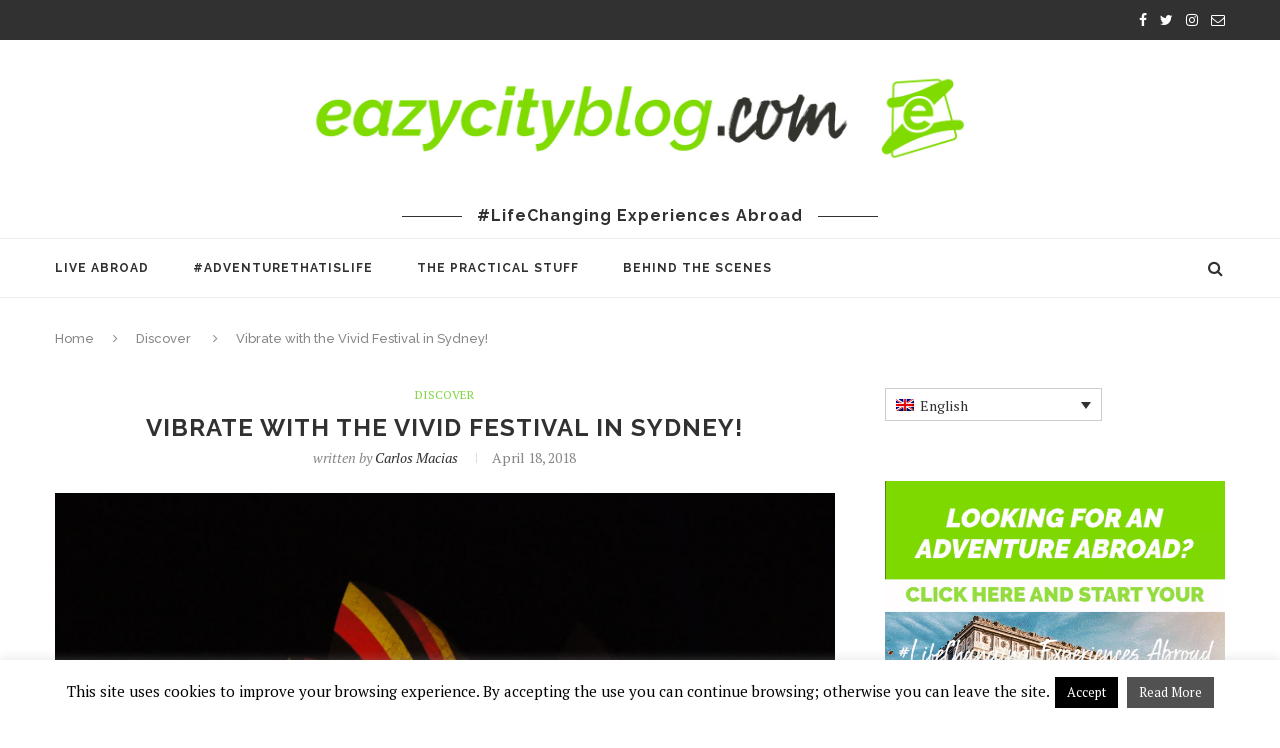

--- FILE ---
content_type: text/html; charset=UTF-8
request_url: https://www.eazycityblog.com/vibrate-vivid-festival-sydney-hold-till-may-2018/
body_size: 18892
content:
<!DOCTYPE html>
<html lang="en-US" prefix="og: http://ogp.me/ns#">
<head>
    <meta property="fb:pages" content="109898239722443" />
	<meta charset="UTF-8">
	<meta http-equiv="X-UA-Compatible" content="IE=edge">
	<meta name="viewport" content="width=device-width, initial-scale=1">
	<link rel="profile" href="https://gmpg.org/xfn/11" />
		<link rel="alternate" type="application/rss+xml" title="EazyCity Blog RSS Feed" href="https://www.eazycityblog.com/feed/" />
	<link rel="alternate" type="application/atom+xml" title="EazyCity Blog Atom Feed" href="https://www.eazycityblog.com/feed/atom/" />
	<link rel="pingback" href="https://www.eazycityblog.com/xmlrpc.php" />
	<!--[if lt IE 9]>
	<script src="https://www.eazycityblog.com/wp-content/themes/soledad/js/html5.js"></script>
	<style type="text/css">
		.featured-carousel .item { opacity: 1; }
	</style>
	<![endif]-->
	<title>Vibrate with the ights, music and culture of the Sydney Vivid Festival</title>
<meta name='robots' content='max-image-preview:large' />
	<style>img:is([sizes="auto" i], [sizes^="auto," i]) { contain-intrinsic-size: 3000px 1500px }</style>
	<link rel="alternate" hreflang="en-us" href="https://www.eazycityblog.com/vibrate-vivid-festival-sydney-hold-till-may-2018/" />

<!-- This site is optimized with the Yoast SEO Premium plugin v8.4 - https://yoast.com/wordpress/plugins/seo/ -->
<meta name="description" content="If you want to experience one of the best festivals in Australia, you should definitely be going to the Sydney Vivid Festival"/>
<link rel="canonical" href="https://www.eazycityblog.com/vibrate-vivid-festival-sydney-hold-till-may-2018/" />
<meta property="og:locale" content="en_US" />
<meta property="og:type" content="article" />
<meta property="og:title" content="Vibrate with the ights, music and culture of the Sydney Vivid Festival" />
<meta property="og:description" content="If you want to experience one of the best festivals in Australia, you should definitely be going to the Sydney Vivid Festival" />
<meta property="og:url" content="https://www.eazycityblog.com/vibrate-vivid-festival-sydney-hold-till-may-2018/" />
<meta property="og:site_name" content="EazyCity Blog" />
<meta property="article:tag" content="aboriginal" />
<meta property="article:tag" content="Australia" />
<meta property="article:tag" content="English" />
<meta property="article:tag" content="study australia" />
<meta property="article:tag" content="Sydney" />
<meta property="article:tag" content="travel australia" />
<meta property="article:tag" content="visit Sydney" />
<meta property="article:tag" content="vivid festival" />
<meta property="article:tag" content="vivid festival Sydney" />
<meta property="article:tag" content="work abroad" />
<meta property="article:section" content="Discover" />
<meta property="article:published_time" content="2018-04-18T13:18:51+02:00" />
<meta property="article:modified_time" content="2018-04-18T13:57:01+02:00" />
<meta property="og:updated_time" content="2018-04-18T13:57:01+02:00" />
<meta property="og:image" content="https://www.eazycityblog.com/wp-content/uploads/2017/08/DSC7292-1024x680.jpg" />
<meta property="og:image:secure_url" content="https://www.eazycityblog.com/wp-content/uploads/2017/08/DSC7292-1024x680.jpg" />
<meta property="og:image:width" content="1024" />
<meta property="og:image:height" content="680" />
<meta name="twitter:card" content="summary" />
<meta name="twitter:description" content="If you want to experience one of the best festivals in Australia, you should definitely be going to the Sydney Vivid Festival" />
<meta name="twitter:title" content="Vibrate with the ights, music and culture of the Sydney Vivid Festival" />
<meta name="twitter:image" content="https://www.eazycityblog.com/wp-content/uploads/2017/08/DSC7292.jpg" />
<!-- / Yoast SEO Premium plugin. -->

<link rel='dns-prefetch' href='//fonts.googleapis.com' />
<link rel="alternate" type="application/rss+xml" title="EazyCity Blog &raquo; Feed" href="https://www.eazycityblog.com/feed/" />
<link rel="alternate" type="application/rss+xml" title="EazyCity Blog &raquo; Comments Feed" href="https://www.eazycityblog.com/comments/feed/" />
<link rel="alternate" type="application/rss+xml" title="EazyCity Blog &raquo; Vibrate with the Vivid Festival in Sydney! Comments Feed" href="https://www.eazycityblog.com/vibrate-vivid-festival-sydney-hold-till-may-2018/feed/" />
<script type="text/javascript">
/* <![CDATA[ */
window._wpemojiSettings = {"baseUrl":"https:\/\/s.w.org\/images\/core\/emoji\/15.0.3\/72x72\/","ext":".png","svgUrl":"https:\/\/s.w.org\/images\/core\/emoji\/15.0.3\/svg\/","svgExt":".svg","source":{"concatemoji":"https:\/\/www.eazycityblog.com\/wp-includes\/js\/wp-emoji-release.min.js?ver=6.7.2"}};
/*! This file is auto-generated */
!function(i,n){var o,s,e;function c(e){try{var t={supportTests:e,timestamp:(new Date).valueOf()};sessionStorage.setItem(o,JSON.stringify(t))}catch(e){}}function p(e,t,n){e.clearRect(0,0,e.canvas.width,e.canvas.height),e.fillText(t,0,0);var t=new Uint32Array(e.getImageData(0,0,e.canvas.width,e.canvas.height).data),r=(e.clearRect(0,0,e.canvas.width,e.canvas.height),e.fillText(n,0,0),new Uint32Array(e.getImageData(0,0,e.canvas.width,e.canvas.height).data));return t.every(function(e,t){return e===r[t]})}function u(e,t,n){switch(t){case"flag":return n(e,"\ud83c\udff3\ufe0f\u200d\u26a7\ufe0f","\ud83c\udff3\ufe0f\u200b\u26a7\ufe0f")?!1:!n(e,"\ud83c\uddfa\ud83c\uddf3","\ud83c\uddfa\u200b\ud83c\uddf3")&&!n(e,"\ud83c\udff4\udb40\udc67\udb40\udc62\udb40\udc65\udb40\udc6e\udb40\udc67\udb40\udc7f","\ud83c\udff4\u200b\udb40\udc67\u200b\udb40\udc62\u200b\udb40\udc65\u200b\udb40\udc6e\u200b\udb40\udc67\u200b\udb40\udc7f");case"emoji":return!n(e,"\ud83d\udc26\u200d\u2b1b","\ud83d\udc26\u200b\u2b1b")}return!1}function f(e,t,n){var r="undefined"!=typeof WorkerGlobalScope&&self instanceof WorkerGlobalScope?new OffscreenCanvas(300,150):i.createElement("canvas"),a=r.getContext("2d",{willReadFrequently:!0}),o=(a.textBaseline="top",a.font="600 32px Arial",{});return e.forEach(function(e){o[e]=t(a,e,n)}),o}function t(e){var t=i.createElement("script");t.src=e,t.defer=!0,i.head.appendChild(t)}"undefined"!=typeof Promise&&(o="wpEmojiSettingsSupports",s=["flag","emoji"],n.supports={everything:!0,everythingExceptFlag:!0},e=new Promise(function(e){i.addEventListener("DOMContentLoaded",e,{once:!0})}),new Promise(function(t){var n=function(){try{var e=JSON.parse(sessionStorage.getItem(o));if("object"==typeof e&&"number"==typeof e.timestamp&&(new Date).valueOf()<e.timestamp+604800&&"object"==typeof e.supportTests)return e.supportTests}catch(e){}return null}();if(!n){if("undefined"!=typeof Worker&&"undefined"!=typeof OffscreenCanvas&&"undefined"!=typeof URL&&URL.createObjectURL&&"undefined"!=typeof Blob)try{var e="postMessage("+f.toString()+"("+[JSON.stringify(s),u.toString(),p.toString()].join(",")+"));",r=new Blob([e],{type:"text/javascript"}),a=new Worker(URL.createObjectURL(r),{name:"wpTestEmojiSupports"});return void(a.onmessage=function(e){c(n=e.data),a.terminate(),t(n)})}catch(e){}c(n=f(s,u,p))}t(n)}).then(function(e){for(var t in e)n.supports[t]=e[t],n.supports.everything=n.supports.everything&&n.supports[t],"flag"!==t&&(n.supports.everythingExceptFlag=n.supports.everythingExceptFlag&&n.supports[t]);n.supports.everythingExceptFlag=n.supports.everythingExceptFlag&&!n.supports.flag,n.DOMReady=!1,n.readyCallback=function(){n.DOMReady=!0}}).then(function(){return e}).then(function(){var e;n.supports.everything||(n.readyCallback(),(e=n.source||{}).concatemoji?t(e.concatemoji):e.wpemoji&&e.twemoji&&(t(e.twemoji),t(e.wpemoji)))}))}((window,document),window._wpemojiSettings);
/* ]]> */
</script>
<style id='wp-emoji-styles-inline-css' type='text/css'>

	img.wp-smiley, img.emoji {
		display: inline !important;
		border: none !important;
		box-shadow: none !important;
		height: 1em !important;
		width: 1em !important;
		margin: 0 0.07em !important;
		vertical-align: -0.1em !important;
		background: none !important;
		padding: 0 !important;
	}
</style>
<link rel='stylesheet' id='wp-block-library-css' href='https://www.eazycityblog.com/wp-includes/css/dist/block-library/style.min.css?ver=6.7.2' type='text/css' media='all' />
<style id='classic-theme-styles-inline-css' type='text/css'>
/*! This file is auto-generated */
.wp-block-button__link{color:#fff;background-color:#32373c;border-radius:9999px;box-shadow:none;text-decoration:none;padding:calc(.667em + 2px) calc(1.333em + 2px);font-size:1.125em}.wp-block-file__button{background:#32373c;color:#fff;text-decoration:none}
</style>
<style id='global-styles-inline-css' type='text/css'>
:root{--wp--preset--aspect-ratio--square: 1;--wp--preset--aspect-ratio--4-3: 4/3;--wp--preset--aspect-ratio--3-4: 3/4;--wp--preset--aspect-ratio--3-2: 3/2;--wp--preset--aspect-ratio--2-3: 2/3;--wp--preset--aspect-ratio--16-9: 16/9;--wp--preset--aspect-ratio--9-16: 9/16;--wp--preset--color--black: #000000;--wp--preset--color--cyan-bluish-gray: #abb8c3;--wp--preset--color--white: #ffffff;--wp--preset--color--pale-pink: #f78da7;--wp--preset--color--vivid-red: #cf2e2e;--wp--preset--color--luminous-vivid-orange: #ff6900;--wp--preset--color--luminous-vivid-amber: #fcb900;--wp--preset--color--light-green-cyan: #7bdcb5;--wp--preset--color--vivid-green-cyan: #00d084;--wp--preset--color--pale-cyan-blue: #8ed1fc;--wp--preset--color--vivid-cyan-blue: #0693e3;--wp--preset--color--vivid-purple: #9b51e0;--wp--preset--gradient--vivid-cyan-blue-to-vivid-purple: linear-gradient(135deg,rgba(6,147,227,1) 0%,rgb(155,81,224) 100%);--wp--preset--gradient--light-green-cyan-to-vivid-green-cyan: linear-gradient(135deg,rgb(122,220,180) 0%,rgb(0,208,130) 100%);--wp--preset--gradient--luminous-vivid-amber-to-luminous-vivid-orange: linear-gradient(135deg,rgba(252,185,0,1) 0%,rgba(255,105,0,1) 100%);--wp--preset--gradient--luminous-vivid-orange-to-vivid-red: linear-gradient(135deg,rgba(255,105,0,1) 0%,rgb(207,46,46) 100%);--wp--preset--gradient--very-light-gray-to-cyan-bluish-gray: linear-gradient(135deg,rgb(238,238,238) 0%,rgb(169,184,195) 100%);--wp--preset--gradient--cool-to-warm-spectrum: linear-gradient(135deg,rgb(74,234,220) 0%,rgb(151,120,209) 20%,rgb(207,42,186) 40%,rgb(238,44,130) 60%,rgb(251,105,98) 80%,rgb(254,248,76) 100%);--wp--preset--gradient--blush-light-purple: linear-gradient(135deg,rgb(255,206,236) 0%,rgb(152,150,240) 100%);--wp--preset--gradient--blush-bordeaux: linear-gradient(135deg,rgb(254,205,165) 0%,rgb(254,45,45) 50%,rgb(107,0,62) 100%);--wp--preset--gradient--luminous-dusk: linear-gradient(135deg,rgb(255,203,112) 0%,rgb(199,81,192) 50%,rgb(65,88,208) 100%);--wp--preset--gradient--pale-ocean: linear-gradient(135deg,rgb(255,245,203) 0%,rgb(182,227,212) 50%,rgb(51,167,181) 100%);--wp--preset--gradient--electric-grass: linear-gradient(135deg,rgb(202,248,128) 0%,rgb(113,206,126) 100%);--wp--preset--gradient--midnight: linear-gradient(135deg,rgb(2,3,129) 0%,rgb(40,116,252) 100%);--wp--preset--font-size--small: 13px;--wp--preset--font-size--medium: 20px;--wp--preset--font-size--large: 36px;--wp--preset--font-size--x-large: 42px;--wp--preset--spacing--20: 0.44rem;--wp--preset--spacing--30: 0.67rem;--wp--preset--spacing--40: 1rem;--wp--preset--spacing--50: 1.5rem;--wp--preset--spacing--60: 2.25rem;--wp--preset--spacing--70: 3.38rem;--wp--preset--spacing--80: 5.06rem;--wp--preset--shadow--natural: 6px 6px 9px rgba(0, 0, 0, 0.2);--wp--preset--shadow--deep: 12px 12px 50px rgba(0, 0, 0, 0.4);--wp--preset--shadow--sharp: 6px 6px 0px rgba(0, 0, 0, 0.2);--wp--preset--shadow--outlined: 6px 6px 0px -3px rgba(255, 255, 255, 1), 6px 6px rgba(0, 0, 0, 1);--wp--preset--shadow--crisp: 6px 6px 0px rgba(0, 0, 0, 1);}:where(.is-layout-flex){gap: 0.5em;}:where(.is-layout-grid){gap: 0.5em;}body .is-layout-flex{display: flex;}.is-layout-flex{flex-wrap: wrap;align-items: center;}.is-layout-flex > :is(*, div){margin: 0;}body .is-layout-grid{display: grid;}.is-layout-grid > :is(*, div){margin: 0;}:where(.wp-block-columns.is-layout-flex){gap: 2em;}:where(.wp-block-columns.is-layout-grid){gap: 2em;}:where(.wp-block-post-template.is-layout-flex){gap: 1.25em;}:where(.wp-block-post-template.is-layout-grid){gap: 1.25em;}.has-black-color{color: var(--wp--preset--color--black) !important;}.has-cyan-bluish-gray-color{color: var(--wp--preset--color--cyan-bluish-gray) !important;}.has-white-color{color: var(--wp--preset--color--white) !important;}.has-pale-pink-color{color: var(--wp--preset--color--pale-pink) !important;}.has-vivid-red-color{color: var(--wp--preset--color--vivid-red) !important;}.has-luminous-vivid-orange-color{color: var(--wp--preset--color--luminous-vivid-orange) !important;}.has-luminous-vivid-amber-color{color: var(--wp--preset--color--luminous-vivid-amber) !important;}.has-light-green-cyan-color{color: var(--wp--preset--color--light-green-cyan) !important;}.has-vivid-green-cyan-color{color: var(--wp--preset--color--vivid-green-cyan) !important;}.has-pale-cyan-blue-color{color: var(--wp--preset--color--pale-cyan-blue) !important;}.has-vivid-cyan-blue-color{color: var(--wp--preset--color--vivid-cyan-blue) !important;}.has-vivid-purple-color{color: var(--wp--preset--color--vivid-purple) !important;}.has-black-background-color{background-color: var(--wp--preset--color--black) !important;}.has-cyan-bluish-gray-background-color{background-color: var(--wp--preset--color--cyan-bluish-gray) !important;}.has-white-background-color{background-color: var(--wp--preset--color--white) !important;}.has-pale-pink-background-color{background-color: var(--wp--preset--color--pale-pink) !important;}.has-vivid-red-background-color{background-color: var(--wp--preset--color--vivid-red) !important;}.has-luminous-vivid-orange-background-color{background-color: var(--wp--preset--color--luminous-vivid-orange) !important;}.has-luminous-vivid-amber-background-color{background-color: var(--wp--preset--color--luminous-vivid-amber) !important;}.has-light-green-cyan-background-color{background-color: var(--wp--preset--color--light-green-cyan) !important;}.has-vivid-green-cyan-background-color{background-color: var(--wp--preset--color--vivid-green-cyan) !important;}.has-pale-cyan-blue-background-color{background-color: var(--wp--preset--color--pale-cyan-blue) !important;}.has-vivid-cyan-blue-background-color{background-color: var(--wp--preset--color--vivid-cyan-blue) !important;}.has-vivid-purple-background-color{background-color: var(--wp--preset--color--vivid-purple) !important;}.has-black-border-color{border-color: var(--wp--preset--color--black) !important;}.has-cyan-bluish-gray-border-color{border-color: var(--wp--preset--color--cyan-bluish-gray) !important;}.has-white-border-color{border-color: var(--wp--preset--color--white) !important;}.has-pale-pink-border-color{border-color: var(--wp--preset--color--pale-pink) !important;}.has-vivid-red-border-color{border-color: var(--wp--preset--color--vivid-red) !important;}.has-luminous-vivid-orange-border-color{border-color: var(--wp--preset--color--luminous-vivid-orange) !important;}.has-luminous-vivid-amber-border-color{border-color: var(--wp--preset--color--luminous-vivid-amber) !important;}.has-light-green-cyan-border-color{border-color: var(--wp--preset--color--light-green-cyan) !important;}.has-vivid-green-cyan-border-color{border-color: var(--wp--preset--color--vivid-green-cyan) !important;}.has-pale-cyan-blue-border-color{border-color: var(--wp--preset--color--pale-cyan-blue) !important;}.has-vivid-cyan-blue-border-color{border-color: var(--wp--preset--color--vivid-cyan-blue) !important;}.has-vivid-purple-border-color{border-color: var(--wp--preset--color--vivid-purple) !important;}.has-vivid-cyan-blue-to-vivid-purple-gradient-background{background: var(--wp--preset--gradient--vivid-cyan-blue-to-vivid-purple) !important;}.has-light-green-cyan-to-vivid-green-cyan-gradient-background{background: var(--wp--preset--gradient--light-green-cyan-to-vivid-green-cyan) !important;}.has-luminous-vivid-amber-to-luminous-vivid-orange-gradient-background{background: var(--wp--preset--gradient--luminous-vivid-amber-to-luminous-vivid-orange) !important;}.has-luminous-vivid-orange-to-vivid-red-gradient-background{background: var(--wp--preset--gradient--luminous-vivid-orange-to-vivid-red) !important;}.has-very-light-gray-to-cyan-bluish-gray-gradient-background{background: var(--wp--preset--gradient--very-light-gray-to-cyan-bluish-gray) !important;}.has-cool-to-warm-spectrum-gradient-background{background: var(--wp--preset--gradient--cool-to-warm-spectrum) !important;}.has-blush-light-purple-gradient-background{background: var(--wp--preset--gradient--blush-light-purple) !important;}.has-blush-bordeaux-gradient-background{background: var(--wp--preset--gradient--blush-bordeaux) !important;}.has-luminous-dusk-gradient-background{background: var(--wp--preset--gradient--luminous-dusk) !important;}.has-pale-ocean-gradient-background{background: var(--wp--preset--gradient--pale-ocean) !important;}.has-electric-grass-gradient-background{background: var(--wp--preset--gradient--electric-grass) !important;}.has-midnight-gradient-background{background: var(--wp--preset--gradient--midnight) !important;}.has-small-font-size{font-size: var(--wp--preset--font-size--small) !important;}.has-medium-font-size{font-size: var(--wp--preset--font-size--medium) !important;}.has-large-font-size{font-size: var(--wp--preset--font-size--large) !important;}.has-x-large-font-size{font-size: var(--wp--preset--font-size--x-large) !important;}
:where(.wp-block-post-template.is-layout-flex){gap: 1.25em;}:where(.wp-block-post-template.is-layout-grid){gap: 1.25em;}
:where(.wp-block-columns.is-layout-flex){gap: 2em;}:where(.wp-block-columns.is-layout-grid){gap: 2em;}
:root :where(.wp-block-pullquote){font-size: 1.5em;line-height: 1.6;}
</style>
<link rel='stylesheet' id='contact-form-7-css' href='https://www.eazycityblog.com/wp-content/plugins/contact-form-7/includes/css/styles.css?ver=6.0.5' type='text/css' media='all' />
<link rel='stylesheet' id='cookie-law-info-css' href='https://www.eazycityblog.com/wp-content/plugins/cookie-law-info/legacy/public/css/cookie-law-info-public.css?ver=3.2.9' type='text/css' media='all' />
<link rel='stylesheet' id='cookie-law-info-gdpr-css' href='https://www.eazycityblog.com/wp-content/plugins/cookie-law-info/legacy/public/css/cookie-law-info-gdpr.css?ver=3.2.9' type='text/css' media='all' />
<link rel='stylesheet' id='penci-oswald-css' href='//fonts.googleapis.com/css?family=Oswald%3A400&#038;ver=6.7.2' type='text/css' media='all' />
<link rel='stylesheet' id='wabtn-style-css' href='https://www.eazycityblog.com/wp-content/plugins/whatsapp/style.css?ver=6.7.2' type='text/css' media='all' />
<link rel='stylesheet' id='wpml-legacy-dropdown-0-css' href='//www.eazycityblog.com/wp-content/plugins/sitepress-multilingual-cms/templates/language-switchers/legacy-dropdown/style.css?ver=1' type='text/css' media='all' />
<link rel='stylesheet' id='wpml-legacy-dropdown-click-0-css' href='//www.eazycityblog.com/wp-content/plugins/sitepress-multilingual-cms/templates/language-switchers/legacy-dropdown-click/style.css?ver=1' type='text/css' media='all' />
<style id='wpml-legacy-dropdown-click-0-inline-css' type='text/css'>
.wpml-ls-statics-shortcode_actions{background-color:#eeeeee;}.wpml-ls-statics-shortcode_actions, .wpml-ls-statics-shortcode_actions .wpml-ls-sub-menu, .wpml-ls-statics-shortcode_actions a {border-color:#cdcdcd;}.wpml-ls-statics-shortcode_actions a {color:#444444;background-color:#ffffff;}.wpml-ls-statics-shortcode_actions a:hover,.wpml-ls-statics-shortcode_actions a:focus {color:#000000;background-color:#eeeeee;}.wpml-ls-statics-shortcode_actions .wpml-ls-current-language>a {color:#444444;background-color:#ffffff;}.wpml-ls-statics-shortcode_actions .wpml-ls-current-language:hover>a, .wpml-ls-statics-shortcode_actions .wpml-ls-current-language>a:focus {color:#000000;background-color:#eeeeee;}
</style>
<link rel='stylesheet' id='wpml-legacy-horizontal-list-0-css' href='//www.eazycityblog.com/wp-content/plugins/sitepress-multilingual-cms/templates/language-switchers/legacy-list-horizontal/style.css?ver=1' type='text/css' media='all' />
<style id='wpml-legacy-horizontal-list-0-inline-css' type='text/css'>
.wpml-ls-statics-footer{background-color:#ffffff;}.wpml-ls-statics-footer, .wpml-ls-statics-footer .wpml-ls-sub-menu, .wpml-ls-statics-footer a {border-color:#cdcdcd;}.wpml-ls-statics-footer a {color:#444444;background-color:#ffffff;}.wpml-ls-statics-footer a:hover,.wpml-ls-statics-footer a:focus {color:#000000;background-color:#eeeeee;}.wpml-ls-statics-footer .wpml-ls-current-language>a {color:#444444;background-color:#ffffff;}.wpml-ls-statics-footer .wpml-ls-current-language:hover>a, .wpml-ls-statics-footer .wpml-ls-current-language>a:focus {color:#000000;background-color:#eeeeee;}
</style>
<link rel='stylesheet' id='wpml-legacy-post-translations-0-css' href='//www.eazycityblog.com/wp-content/plugins/sitepress-multilingual-cms/templates/language-switchers/legacy-post-translations/style.css?ver=1' type='text/css' media='all' />
<link rel='stylesheet' id='wpml-cms-nav-css-css' href='https://www.eazycityblog.com/wp-content/plugins/wpml-cms-nav/res/css/navigation.css?ver=1.4.22' type='text/css' media='all' />
<link rel='stylesheet' id='cms-navigation-style-base-css' href='https://www.eazycityblog.com/wp-content/plugins/wpml-cms-nav/res/css/cms-navigation-base.css?ver=1.4.22' type='text/css' media='screen' />
<link rel='stylesheet' id='cms-navigation-style-css' href='https://www.eazycityblog.com/wp-content/plugins/wpml-cms-nav/res/css/cms-navigation.css?ver=1.4.22' type='text/css' media='screen' />
<link rel='stylesheet' id='penci_style-css' href='https://www.eazycityblog.com/wp-content/themes/soledad/style.css?ver=3.1' type='text/css' media='all' />
<link rel='stylesheet' id='penci_font_slogan-css' href='https://fonts.googleapis.com/css?family=Raleway%3A100%2C200%2C300%2Cregular%2C500%2C600%2C700%2C800%2C900&#038;ver=1.0' type='text/css' media='all' />
<script type="text/javascript" src="https://www.eazycityblog.com/wp-includes/js/jquery/jquery.min.js?ver=3.7.1" id="jquery-core-js"></script>
<script type="text/javascript" src="https://www.eazycityblog.com/wp-includes/js/jquery/jquery-migrate.min.js?ver=3.4.1" id="jquery-migrate-js"></script>
<script type="text/javascript" id="cookie-law-info-js-extra">
/* <![CDATA[ */
var Cli_Data = {"nn_cookie_ids":[],"cookielist":[],"non_necessary_cookies":[],"ccpaEnabled":"","ccpaRegionBased":"","ccpaBarEnabled":"","strictlyEnabled":["necessary","obligatoire"],"ccpaType":"gdpr","js_blocking":"","custom_integration":"","triggerDomRefresh":"","secure_cookies":""};
var cli_cookiebar_settings = {"animate_speed_hide":"500","animate_speed_show":"500","background":"#fff","border":"#444","border_on":"","button_1_button_colour":"#000","button_1_button_hover":"#000000","button_1_link_colour":"#fff","button_1_as_button":"1","button_1_new_win":"","button_2_button_colour":"#515151","button_2_button_hover":"#414141","button_2_link_colour":"#ffffff","button_2_as_button":"1","button_2_hidebar":"","button_3_button_colour":"#000","button_3_button_hover":"#000000","button_3_link_colour":"#fff","button_3_as_button":"1","button_3_new_win":"","button_4_button_colour":"#000","button_4_button_hover":"#000000","button_4_link_colour":"#fff","button_4_as_button":"1","button_7_button_colour":"#61a229","button_7_button_hover":"#4e8221","button_7_link_colour":"#fff","button_7_as_button":"1","button_7_new_win":"","font_family":"inherit","header_fix":"","notify_animate_hide":"1","notify_animate_show":"","notify_div_id":"#cookie-law-info-bar","notify_position_horizontal":"right","notify_position_vertical":"bottom","scroll_close":"","scroll_close_reload":"","accept_close_reload":"","reject_close_reload":"","showagain_tab":"1","showagain_background":"#fff","showagain_border":"#000","showagain_div_id":"#cookie-law-info-again","showagain_x_position":"100px","text":"#000","show_once_yn":"","show_once":"10000","logging_on":"","as_popup":"","popup_overlay":"1","bar_heading_text":"","cookie_bar_as":"banner","popup_showagain_position":"bottom-right","widget_position":"left"};
var log_object = {"ajax_url":"https:\/\/www.eazycityblog.com\/wp-admin\/admin-ajax.php"};
/* ]]> */
</script>
<script type="text/javascript" src="https://www.eazycityblog.com/wp-content/plugins/cookie-law-info/legacy/public/js/cookie-law-info-public.js?ver=3.2.9" id="cookie-law-info-js"></script>
<script type="text/javascript" src="https://www.eazycityblog.com/wp-content/plugins/wp-hide-post/public/js/wp-hide-post-public.js?ver=2.0.10" id="wp-hide-post-js"></script>
<script type="text/javascript" src="//www.eazycityblog.com/wp-content/plugins/sitepress-multilingual-cms/templates/language-switchers/legacy-dropdown/script.js?ver=1" id="wpml-legacy-dropdown-0-js"></script>
<script type="text/javascript" src="//www.eazycityblog.com/wp-content/plugins/sitepress-multilingual-cms/templates/language-switchers/legacy-dropdown-click/script.js?ver=1" id="wpml-legacy-dropdown-click-0-js"></script>
<link rel="https://api.w.org/" href="https://www.eazycityblog.com/wp-json/" /><link rel="alternate" title="JSON" type="application/json" href="https://www.eazycityblog.com/wp-json/wp/v2/posts/21841" /><link rel="EditURI" type="application/rsd+xml" title="RSD" href="https://www.eazycityblog.com/xmlrpc.php?rsd" />
<meta name="generator" content="WordPress 6.7.2" />
<link rel='shortlink' href='https://www.eazycityblog.com/?p=21841' />
<link rel="alternate" title="oEmbed (JSON)" type="application/json+oembed" href="https://www.eazycityblog.com/wp-json/oembed/1.0/embed?url=https%3A%2F%2Fwww.eazycityblog.com%2Fvibrate-vivid-festival-sydney-hold-till-may-2018%2F" />
<link rel="alternate" title="oEmbed (XML)" type="text/xml+oembed" href="https://www.eazycityblog.com/wp-json/oembed/1.0/embed?url=https%3A%2F%2Fwww.eazycityblog.com%2Fvibrate-vivid-festival-sydney-hold-till-may-2018%2F&#038;format=xml" />
<meta name="generator" content="WPML ver:3.9.4 stt:1,4,27,2;" />
	<style type="text/css">
																											</style>
    <style type="text/css">
								.header-slogan .header-slogan-text{ font-family: 'Raleway', sans-serif;  }
						.header-slogan .header-slogan-text { font-style:normal; }
								.header-slogan .header-slogan-text { font-size:16px; }
																				#header .inner-header .container { padding:10px 0; }
						a, .post-entry .penci-portfolio-filter ul li a:hover, .penci-portfolio-filter ul li a:hover, .penci-portfolio-filter ul li.active a, .post-entry .penci-portfolio-filter ul li.active a, .penci-countdown .countdown-amount, .archive-box h1, .post-entry a, .container.penci-breadcrumb span a:hover, .post-entry blockquote:before, .post-entry blockquote cite, .post-entry blockquote .author, .penci-pagination a:hover, ul.penci-topbar-menu > li a:hover, div.penci-topbar-menu > ul > li a:hover, .penci-recipe-heading a.penci-recipe-print { color: #81d742; }
		.penci-home-popular-post ul.slick-dots li button:hover, .penci-home-popular-post ul.slick-dots li.slick-active button, .archive-box:after, .archive-box:before, .penci-page-header:after, .penci-page-header:before, .post-entry blockquote .author span:after, .error-image:after, .error-404 .go-back-home a:after, .penci-header-signup-form, .woocommerce .page-title:before, .woocommerce .page-title:after, .woocommerce span.onsale, .woocommerce #respond input#submit:hover, .woocommerce a.button:hover, .woocommerce button.button:hover, .woocommerce input.button:hover, .woocommerce nav.woocommerce-pagination ul li span.current, .woocommerce div.product .entry-summary div[itemprop="description"]:before, .woocommerce div.product .entry-summary div[itemprop="description"] blockquote .author span:after, .woocommerce div.product .woocommerce-tabs #tab-description blockquote .author span:after, .woocommerce #respond input#submit.alt:hover, .woocommerce a.button.alt:hover, .woocommerce button.button.alt:hover, .woocommerce input.button.alt:hover, #top-search.shoping-cart-icon > a > span, #penci-demobar .buy-button, #penci-demobar .buy-button:hover, .penci-recipe-heading a.penci-recipe-print:hover, .penci-review-process span, .penci-review-score-total { background-color: #81d742; }
		.penci-pagination ul.page-numbers li span.current { color: #fff; background: #81d742; border-color: #81d742; }
		.footer-instagram h4.footer-instagram-title > span:before, .woocommerce nav.woocommerce-pagination ul li span.current, .penci-pagination.penci-ajax-more a.penci-ajax-more-button:hover, .penci-recipe-heading a.penci-recipe-print:hover { border-color: #81d742; }
		.woocommerce .woocommerce-error, .woocommerce .woocommerce-info, .woocommerce .woocommerce-message { border-top-color: #81d742; }
		.penci-slider ol.penci-control-nav li a.penci-active, .penci-slider ol.penci-control-nav li a:hover{ border-color: #81d742; background-color: #81d742; }
		.woocommerce .woocommerce-message:before, .woocommerce form.checkout table.shop_table .order-total .amount, .woocommerce ul.products li.product .price ins, .woocommerce ul.products li.product .price, .woocommerce div.product p.price ins, .woocommerce div.product span.price ins, .woocommerce div.product p.price, .woocommerce div.product .entry-summary div[itemprop="description"] blockquote:before, .woocommerce div.product .woocommerce-tabs #tab-description blockquote:before, .woocommerce div.product .entry-summary div[itemprop="description"] blockquote cite, .woocommerce div.product .entry-summary div[itemprop="description"] blockquote .author, .woocommerce div.product .woocommerce-tabs #tab-description blockquote cite, .woocommerce div.product .woocommerce-tabs #tab-description blockquote .author, .woocommerce div.product .product_meta > span a:hover, .woocommerce div.product .woocommerce-tabs ul.tabs li.active, .woocommerce ul.cart_list li .amount, .woocommerce ul.product_list_widget li .amount, .woocommerce table.shop_table td.product-name a:hover, .woocommerce table.shop_table td.product-price span, .woocommerce table.shop_table td.product-subtotal span, .woocommerce-cart .cart-collaterals .cart_totals table td .amount, .woocommerce .woocommerce-info:before, .woocommerce div.product span.price { color: #81d742; }
																																																																																												.penci-header-signup-form { padding: px 0; }
																																												.featured-overlay-color, .penci-slider ul.slides li:after { opacity: ; }
		.featured-overlay-partent, .penci-slider ul.slides li:before { opacity: ; }
		.mag2slider-overlay:after { opacity: ; }
		.mag2-thumbnail:hover .mag2slider-overlay:after { opacity: ; }
								.featured-carousel .feat-text .feat-time { background: #81d742; }
		.featured-carousel .feat-text .feat-time:before { border-right-color: #81d742; }
		.featured-carousel .feat-text .feat-time:after { border-left-color: #81d742; }
								.penci-mag2-carousel .cat > a.penci-cat-name, .featured-carousel .featured-cat a, .penci-magazine-slider .mag-cat a.penci-cat-name { color: #81d742; }
		.penci-mag2-carousel .cat > a.penci-cat-name:after, .featured-carousel .featured-cat a:after, .penci-magazine-slider .mag-cat a.penci-cat-name:after { border-color: #81d742; }
						.penci-mag2-carousel .cat > a.penci-cat-name:hover, .featured-carousel .featured-cat a:hover, .penci-magazine-slider .mag-cat a.penci-cat-name:hover { color: #81d742; }
																.penci-magazine-slider ul.mag-wrap li .mag-overlay { opacity: ; }
		.penci-magazine-slider ul.mag-wrap .mag-content:hover .mag-overlay { opacity: ; }
				.featured-area.loaded button.slick-prev:hover, .featured-area.loaded button.slick-next:hover, .penci-slider .penci-direction-nav .penci-prev:hover, .penci-slider .penci-direction-nav .penci-next:hover, .penci-magazine-slider .penci-direction-nav a:hover, .penci-magazine2-prev:hover, .penci-magazine2-next:hover { background: #81d742; }
		.featured-carousel .carousel-meta span a:hover, .featured-carousel.style-7 .carousel-meta span a:hover, .featured-carousel.style-7 .carousel-meta span.feat-author a:hover { color: #81d742; }
														.penci-standard-cat .cat > a.penci-cat-name { color: #81d742; }
		.penci-standard-cat .cat:before, .penci-standard-cat .cat:after { background-color: #81d742; }
		.penci-standard-cat .cat > a.penci-cat-name:after { border-color: #81d742 !important; }
														.standard-content .penci-post-box-meta .penci-post-share-box a:hover, .standard-content .penci-post-box-meta .penci-post-share-box a.liked { color: #81d742; }
						.header-standard .post-entry a:hover, .header-standard .author-post span a:hover, .standard-content a, .standard-post-entry a.more-link:hover, .penci-post-box-meta .penci-box-meta a:hover, .standard-content .post-entry blockquote:before, .post-entry blockquote cite, .post-entry blockquote .author, .standard-content-special .author-quote span, .standard-content-special .format-post-box .post-format-icon i, .standard-content-special .format-post-box .dt-special a:hover, .standard-content .penci-more-link a.more-link { color: #81d742; }
		.standard-content-special .author-quote span:before, .standard-content-special .author-quote span:after, .standard-content .post-entry ul li:before, .post-entry blockquote .author span:after, .header-standard:after { background-color: #81d742; }
		.penci-more-link a.more-link:before, .penci-more-link a.more-link:after { border-color: #81d742; }
																				.penci-grid li.typography-style .overlay-typography { opacity: ; }
		.penci-grid li.typography-style:hover .overlay-typography { opacity: ; }
																																												#widget-area { padding: 50px 0; }
																																																																												ul.homepage-featured-boxes .penci-fea-in:hover h4 span { color: #81d742; }
										.penci-home-popular-post .item-related h3 a:hover { color: #81d742; }
																								.home-featured-cat-content .magcat-detail h3 a:hover { color: #81d742; }
						.home-featured-cat-content .grid-post-box-meta span a:hover { color: #81d742; }
		.home-featured-cat-content .first-post .magcat-detail .mag-header:after { background: #81d742; }
		.penci-slider ol.penci-control-nav li a.penci-active, .penci-slider ol.penci-control-nav li a:hover { border-color: #81d742; background: #81d742; }
						.home-featured-cat-content .mag-photo .mag-overlay-photo { opacity: ; }
		.home-featured-cat-content .mag-photo:hover .mag-overlay-photo { opacity: ; }
																										.inner-item-portfolio:hover .penci-portfolio-thumbnail a:after { opacity: ; }
										    </style>
    <meta name="generator" content="Powered by Visual Composer - drag and drop page builder for WordPress."/>
<!--[if lte IE 9]><link rel="stylesheet" type="text/css" href="https://www.eazycityblog.com/wp-content/plugins/js_composer/assets/css/vc_lte_ie9.min.css" media="screen"><![endif]--><link rel="icon" href="https://www.eazycityblog.com/wp-content/uploads/2019/06/cropped-good-logo-02-01-32x32.jpg" sizes="32x32" />
<link rel="icon" href="https://www.eazycityblog.com/wp-content/uploads/2019/06/cropped-good-logo-02-01-192x192.jpg" sizes="192x192" />
<link rel="apple-touch-icon" href="https://www.eazycityblog.com/wp-content/uploads/2019/06/cropped-good-logo-02-01-180x180.jpg" />
<meta name="msapplication-TileImage" content="https://www.eazycityblog.com/wp-content/uploads/2019/06/cropped-good-logo-02-01-270x270.jpg" />
<noscript><style type="text/css"> .wpb_animate_when_almost_visible { opacity: 1; }</style></noscript></head>

<body class="post-template-default single single-post postid-21841 single-format-standard wpb-js-composer js-comp-ver-5.1.1 vc_responsive">
<a id="close-sidebar-nav" class="header-2"><i class="fa fa-close"></i></a>

<nav id="sidebar-nav" class="header-2">

			<div id="sidebar-nav-logo">
							<a href="https://www.eazycityblog.com/"><img src="http://eazycityblog.com/wp-content/uploads/2019/05/TOP-HEADER.jpg" alt="EazyCity Blog" /></a>
					</div>
	
	
	<ul id="menu-main-menu" class="menu"><li id="menu-item-22947" class="menu-item menu-item-type-taxonomy menu-item-object-category menu-item-has-children menu-item-22947"><a href="https://www.eazycityblog.com/category/live-abroad/">Live Abroad</a>
<ul class="sub-menu">
	<li id="menu-item-22948" class="menu-item menu-item-type-taxonomy menu-item-object-category menu-item-22948"><a href="https://www.eazycityblog.com/category/live-abroad/au-pair/">Au Pair</a></li>
	<li id="menu-item-22949" class="menu-item menu-item-type-taxonomy menu-item-object-category menu-item-22949"><a href="https://www.eazycityblog.com/category/live-abroad/intern/">Intern</a></li>
	<li id="menu-item-22950" class="menu-item menu-item-type-taxonomy menu-item-object-category menu-item-22950"><a href="https://www.eazycityblog.com/category/live-abroad/study/">Study</a></li>
	<li id="menu-item-22951" class="menu-item menu-item-type-taxonomy menu-item-object-category menu-item-22951"><a href="https://www.eazycityblog.com/category/live-abroad/work/">Work</a></li>
</ul>
</li>
<li id="menu-item-22935" class="menu-item menu-item-type-taxonomy menu-item-object-category menu-item-has-children menu-item-22935"><a href="https://www.eazycityblog.com/category/adventurethatislife/">#AdventureThatIsLife</a>
<ul class="sub-menu">
	<li id="menu-item-22936" class="menu-item menu-item-type-taxonomy menu-item-object-category menu-item-22936"><a href="https://www.eazycityblog.com/category/adventurethatislife/love/">Love</a></li>
	<li id="menu-item-22937" class="menu-item menu-item-type-taxonomy menu-item-object-category menu-item-22937"><a href="https://www.eazycityblog.com/category/adventurethatislife/parents/">Parents</a></li>
</ul>
</li>
<li id="menu-item-22952" class="menu-item menu-item-type-taxonomy menu-item-object-category menu-item-has-children menu-item-22952"><a href="https://www.eazycityblog.com/category/the-practical-stuff/">The practical stuff</a>
<ul class="sub-menu">
	<li id="menu-item-22953" class="menu-item menu-item-type-taxonomy menu-item-object-category menu-item-22953"><a href="https://www.eazycityblog.com/category/the-practical-stuff/how-to/">How To</a></li>
	<li id="menu-item-22960" class="menu-item menu-item-type-taxonomy menu-item-object-category menu-item-22960"><a href="https://www.eazycityblog.com/category/adventurethatislife/explore/">Explore</a></li>
	<li id="menu-item-22954" class="menu-item menu-item-type-taxonomy menu-item-object-category menu-item-22954"><a href="https://www.eazycityblog.com/category/the-practical-stuff/tips/">Tips</a></li>
</ul>
</li>
<li id="menu-item-22938" class="menu-item menu-item-type-taxonomy menu-item-object-category menu-item-has-children menu-item-22938"><a href="https://www.eazycityblog.com/category/behind-the-scenes/">Behind the scenes</a>
<ul class="sub-menu">
	<li id="menu-item-22939" class="menu-item menu-item-type-taxonomy menu-item-object-category menu-item-has-children menu-item-22939"><a href="https://www.eazycityblog.com/category/behind-the-scenes/eazycity-team/">EazyCity Team</a>
	<ul class="sub-menu">
		<li id="menu-item-22940" class="menu-item menu-item-type-taxonomy menu-item-object-category menu-item-22940"><a href="https://www.eazycityblog.com/category/behind-the-scenes/eazycity-team/meet-our-accounting-team/">Meet Our Accounting Team</a></li>
		<li id="menu-item-22941" class="menu-item menu-item-type-taxonomy menu-item-object-category menu-item-22941"><a href="https://www.eazycityblog.com/category/behind-the-scenes/eazycity-team/meet-our-co-founders-and-directors/">Meet our Co-Founders and Directors</a></li>
		<li id="menu-item-22942" class="menu-item menu-item-type-taxonomy menu-item-object-category menu-item-22942"><a href="https://www.eazycityblog.com/category/behind-the-scenes/eazycity-team/meet-our-dublin-team/">Meet our Dublin Team</a></li>
		<li id="menu-item-22943" class="menu-item menu-item-type-taxonomy menu-item-object-category menu-item-22943"><a href="https://www.eazycityblog.com/category/behind-the-scenes/eazycity-team/meet-our-global-team/">Meet our Global Team</a></li>
		<li id="menu-item-22944" class="menu-item menu-item-type-taxonomy menu-item-object-category menu-item-22944"><a href="https://www.eazycityblog.com/category/behind-the-scenes/eazycity-team/meet-our-london-team/">Meet our London Team</a></li>
		<li id="menu-item-22945" class="menu-item menu-item-type-taxonomy menu-item-object-category menu-item-22945"><a href="https://www.eazycityblog.com/category/behind-the-scenes/eazycity-team/meet-our-team-marketing/">Meet Our Marketing Team</a></li>
	</ul>
</li>
	<li id="menu-item-22946" class="menu-item menu-item-type-taxonomy menu-item-object-category menu-item-22946"><a href="https://www.eazycityblog.com/category/behind-the-scenes/our-bloggers/">Our bloggers</a></li>
</ul>
</li>
</ul></nav>

<!-- .wrapper-boxed -->
<div class="wrapper-boxed header-style-header-2">

<!-- Top Bar -->
	<div class="penci-top-bar">
	<div class="container">
		<div class="penci-headline">
													<div class="penci-topbar-social">
					<div class="inner-header-social">
			<a href="https://www.facebook.com/eazycity" target="_blank"><i class="fa fa-facebook"></i></a>
				<a href="https://www.twitter.com/eazycity" target="_blank"><i class="fa fa-twitter"></i></a>
					<a href="https://www.instagram.com/eazycityespana" target="_blank"><i class="fa fa-instagram"></i></a>
										<a href="/cdn-cgi/l/email-protection#d9b4b8abb2bcadb0b7be99bcb8a3a0bab0ada0f7bab6b4"><i class="fa fa-envelope-o"></i></a>
												</div>				</div>
											<div class="penci-headline-posts" data-auto="false" data-autotime="3000" data-speed="300" data-direction="vertical">
													<div>
								<a class="penci-topbar-post-title" href="https://www.eazycityblog.com/beatriz-my-experience-working-abroad-during-the-covid-19/">Beatriz: My experience working abroad during the Covid-19</a>
							</div>
													<div>
								<a class="penci-topbar-post-title" href="https://www.eazycityblog.com/visit-cork-top-things-to-do/">Visit Cork: top things to do</a>
							</div>
													<div>
								<a class="penci-topbar-post-title" href="https://www.eazycityblog.com/co-living-in-dublin-the-new-accommodation-sharing-trend/">Co-living in Dublin: the new accommodation sharing trend</a>
							</div>
													<div>
								<a class="penci-topbar-post-title" href="https://www.eazycityblog.com/how-to-create-perfect-cv-cover-letter-your-work-field-useful-tips/">How to create the perfect CV &#038; Cover...</a>
							</div>
													<div>
								<a class="penci-topbar-post-title" href="https://www.eazycityblog.com/planning-your-trip-to-new-york/">Planning your trip to New York</a>
							</div>
													<div>
								<a class="penci-topbar-post-title" href="https://www.eazycityblog.com/a-travel-guide-to-irelands-alternative-activities/">A Travel Guide to Ireland&#8217;s Alternative Activities</a>
							</div>
													<div>
								<a class="penci-topbar-post-title" href="https://www.eazycityblog.com/study-abroad-spain-inspired-wanderlust/">How Study Abroad in Spain Inspired My Wanderlust</a>
							</div>
													<div>
								<a class="penci-topbar-post-title" href="https://www.eazycityblog.com/4-apps-youll-need-to-survive-a-year-in-new-york-city/">4 Apps You&#8217;ll Need to Survive a Year...</a>
							</div>
													<div>
								<a class="penci-topbar-post-title" href="https://www.eazycityblog.com/top-4-culture-shocks-in-moving-to-france/">Top 4 Culture Shocks in moving to France.</a>
							</div>
													<div>
								<a class="penci-topbar-post-title" href="https://www.eazycityblog.com/best-ice-cream-places-new-york-city/">The Best Ice Cream Places to Visit in...</a>
							</div>
											</div>
									</div>
	</div>
</div>

<header id="header" class="header-header-2 has-bottom-line"><!-- #header -->
		<div class="inner-header">
		<div class="container">

			<div id="logo">
															<h2>
							<a href="https://www.eazycityblog.com/"><img src="http://eazycityblog.com/wp-content/uploads/2019/05/TOP-HEADER.jpg" alt="EazyCity Blog" /></a>
						</h2>
												</div>

			
							<div class="header-slogan">
					<h2 class="header-slogan-text">#LifeChanging Experiences Abroad</h2>
				</div>
			
					</div>
	</div>
	
			<!-- Navigation -->
		<nav id="navigation" class="header-layout-bottom header-2">
			<div class="container">
				<div class="button-menu-mobile header-2"><i class="fa fa-bars"></i></div>
								<ul id="menu-main-menu-1" class="menu"><li class="menu-item menu-item-type-taxonomy menu-item-object-category menu-item-has-children menu-item-22947"><a href="https://www.eazycityblog.com/category/live-abroad/">Live Abroad</a>
<ul class="sub-menu">
	<li class="menu-item menu-item-type-taxonomy menu-item-object-category menu-item-22948"><a href="https://www.eazycityblog.com/category/live-abroad/au-pair/">Au Pair</a></li>
	<li class="menu-item menu-item-type-taxonomy menu-item-object-category menu-item-22949"><a href="https://www.eazycityblog.com/category/live-abroad/intern/">Intern</a></li>
	<li class="menu-item menu-item-type-taxonomy menu-item-object-category menu-item-22950"><a href="https://www.eazycityblog.com/category/live-abroad/study/">Study</a></li>
	<li class="menu-item menu-item-type-taxonomy menu-item-object-category menu-item-22951"><a href="https://www.eazycityblog.com/category/live-abroad/work/">Work</a></li>
</ul>
</li>
<li class="menu-item menu-item-type-taxonomy menu-item-object-category menu-item-has-children menu-item-22935"><a href="https://www.eazycityblog.com/category/adventurethatislife/">#AdventureThatIsLife</a>
<ul class="sub-menu">
	<li class="menu-item menu-item-type-taxonomy menu-item-object-category menu-item-22936"><a href="https://www.eazycityblog.com/category/adventurethatislife/love/">Love</a></li>
	<li class="menu-item menu-item-type-taxonomy menu-item-object-category menu-item-22937"><a href="https://www.eazycityblog.com/category/adventurethatislife/parents/">Parents</a></li>
</ul>
</li>
<li class="menu-item menu-item-type-taxonomy menu-item-object-category menu-item-has-children menu-item-22952"><a href="https://www.eazycityblog.com/category/the-practical-stuff/">The practical stuff</a>
<ul class="sub-menu">
	<li class="menu-item menu-item-type-taxonomy menu-item-object-category menu-item-22953"><a href="https://www.eazycityblog.com/category/the-practical-stuff/how-to/">How To</a></li>
	<li class="menu-item menu-item-type-taxonomy menu-item-object-category menu-item-22960"><a href="https://www.eazycityblog.com/category/adventurethatislife/explore/">Explore</a></li>
	<li class="menu-item menu-item-type-taxonomy menu-item-object-category menu-item-22954"><a href="https://www.eazycityblog.com/category/the-practical-stuff/tips/">Tips</a></li>
</ul>
</li>
<li class="menu-item menu-item-type-taxonomy menu-item-object-category menu-item-has-children menu-item-22938"><a href="https://www.eazycityblog.com/category/behind-the-scenes/">Behind the scenes</a>
<ul class="sub-menu">
	<li class="menu-item menu-item-type-taxonomy menu-item-object-category menu-item-has-children menu-item-22939"><a href="https://www.eazycityblog.com/category/behind-the-scenes/eazycity-team/">EazyCity Team</a>
	<ul class="sub-menu">
		<li class="menu-item menu-item-type-taxonomy menu-item-object-category menu-item-22940"><a href="https://www.eazycityblog.com/category/behind-the-scenes/eazycity-team/meet-our-accounting-team/">Meet Our Accounting Team</a></li>
		<li class="menu-item menu-item-type-taxonomy menu-item-object-category menu-item-22941"><a href="https://www.eazycityblog.com/category/behind-the-scenes/eazycity-team/meet-our-co-founders-and-directors/">Meet our Co-Founders and Directors</a></li>
		<li class="menu-item menu-item-type-taxonomy menu-item-object-category menu-item-22942"><a href="https://www.eazycityblog.com/category/behind-the-scenes/eazycity-team/meet-our-dublin-team/">Meet our Dublin Team</a></li>
		<li class="menu-item menu-item-type-taxonomy menu-item-object-category menu-item-22943"><a href="https://www.eazycityblog.com/category/behind-the-scenes/eazycity-team/meet-our-global-team/">Meet our Global Team</a></li>
		<li class="menu-item menu-item-type-taxonomy menu-item-object-category menu-item-22944"><a href="https://www.eazycityblog.com/category/behind-the-scenes/eazycity-team/meet-our-london-team/">Meet our London Team</a></li>
		<li class="menu-item menu-item-type-taxonomy menu-item-object-category menu-item-22945"><a href="https://www.eazycityblog.com/category/behind-the-scenes/eazycity-team/meet-our-team-marketing/">Meet Our Marketing Team</a></li>
	</ul>
</li>
	<li class="menu-item menu-item-type-taxonomy menu-item-object-category menu-item-22946"><a href="https://www.eazycityblog.com/category/behind-the-scenes/our-bloggers/">Our bloggers</a></li>
</ul>
</li>
</ul>
				
									<div id="top-search">
						<a class="search-click"><i class="fa fa-search"></i></a>
						<div class="show-search">
							<form role="search" method="get" id="searchform" action="https://www.eazycityblog.com/">
    <div>
		<input type="text" class="search-input" placeholder="Type and hit enter..." name="s" id="s" />
	 </div>
</form>							<a class="search-click close-search"><i class="fa fa-close"></i></a>
						</div>
					</div>
				
							</div>
		</nav><!-- End Navigation -->
	</header>
<!-- end #header -->



			<div class="container penci-breadcrumb single-breadcrumb">
			<span><a class="crumb" href="https://www.eazycityblog.com/">Home</a></span><i class="fa fa-angle-right"></i>
				<span>
					<a href="https://www.eazycityblog.com/category/discover/">Discover</a>				</span><i class="fa fa-angle-right"></i>
			<span>Vibrate with the Vivid Festival in Sydney!</span>
		</div>
	
	
	<div class="container container-single penci_sidebar right-sidebar penci-enable-lightbox">
		<div id="main">
			<div class="theiaStickySidebar">
														<article id="post-21841" class="post-21841 post type-post status-publish format-standard has-post-thumbnail hentry category-discover tag-aboriginal tag-australia tag-english tag-study-australia tag-sydney tag-travel-australia tag-visit-sydney tag-vivid-festival tag-vivid-festival-sydney tag-work-abroad">

	
	
	<div class="header-standard header-classic single-header">
					<div class="penci-standard-cat"><span class="cat"><a class="penci-cat-name" href="https://www.eazycityblog.com/category/discover/" title="View all posts in Discover" >Discover</a></span></div>
		
		<h1 class="post-title single-post-title">Vibrate with the Vivid Festival in Sydney!</h1>

					<div class="post-box-meta-single">
									<span class="author-post"><span>written by <a class="author-url" href="https://www.eazycityblog.com/author/carlos-macias/">Carlos Macias</a></span></span>
													<span>April 18, 2018</span>
							</div>
			</div>

	
	
	
									<div class="post-image">
					<a href="https://www.eazycityblog.com/wp-content/uploads/2017/08/DSC7292.jpg" data-rel="penci-gallery-image-content"><img width="1170" height="777" src="https://www.eazycityblog.com/wp-content/uploads/2017/08/DSC7292-1170x777.jpg" class="attachment-penci-full-thumb size-penci-full-thumb wp-post-image" alt="" decoding="async" fetchpriority="high" srcset="https://www.eazycityblog.com/wp-content/uploads/2017/08/DSC7292-1170x777.jpg 1170w, https://www.eazycityblog.com/wp-content/uploads/2017/08/DSC7292-300x199.jpg 300w, https://www.eazycityblog.com/wp-content/uploads/2017/08/DSC7292-768x510.jpg 768w, https://www.eazycityblog.com/wp-content/uploads/2017/08/DSC7292-1024x680.jpg 1024w, https://www.eazycityblog.com/wp-content/uploads/2017/08/DSC7292-585x389.jpg 585w" sizes="(max-width: 1170px) 100vw, 1170px" /></a>				</div>
					
	
	
	
	
	<div class="post-entry">
		<div class="inner-post-entry">
			<!-- WhatsApp Share Button for WordPress: http://peadig.com/wordpress-plugins/whatsapp-share-button/ --><div class="wabtn_container"><a href="whatsapp://send?text=Vibrate with the Vivid Festival in Sydney! - https://www.eazycityblog.com/vibrate-vivid-festival-sydney-hold-till-may-2018/" class="wabtn">Share this on WhatsApp</a></div><p>June is a beautiful month in Australia. It means the end of the term in uni for many students who can&#8217;t wait to have a well-deserved break and share good moments with their classmates. June also means the end of autumn, which is a beautiful time of the year with the trees showing off their beautiful colours. Colours that will leave you speechless once the night arrive and you get to experience the <a href="https://www.vividsydney.com"><strong>Vivid Festival in Sydney. </strong></a></p>
<p>The Vivid Festival started back in 2009 and its growth has been more than amazing. For us, travellers, students, or workers in this amazing country, it means the perfect opportunity to experience Sydney and its magic atmosphere.</p>
<div id="attachment_21843" style="width: 4922px" class="wp-caption alignnone"><a href="http://eazycityblog.com/wp-content/uploads/2017/08/DSC7201.jpg" data-rel="penci-gallery-image-content" ><img decoding="async" aria-describedby="caption-attachment-21843" class="size-full wp-image-21843" src="http://eazycityblog.com/wp-content/uploads/2017/08/DSC7201.jpg" alt="Vivid festival" width="4912" height="3264" srcset="https://www.eazycityblog.com/wp-content/uploads/2017/08/DSC7201.jpg 4912w, https://www.eazycityblog.com/wp-content/uploads/2017/08/DSC7201-300x199.jpg 300w, https://www.eazycityblog.com/wp-content/uploads/2017/08/DSC7201-768x510.jpg 768w, https://www.eazycityblog.com/wp-content/uploads/2017/08/DSC7201-1024x680.jpg 1024w, https://www.eazycityblog.com/wp-content/uploads/2017/08/DSC7201-1170x777.jpg 1170w, https://www.eazycityblog.com/wp-content/uploads/2017/08/DSC7201-585x389.jpg 585w" sizes="(max-width: 4912px) 100vw, 4912px" /></a><p id="caption-attachment-21843" class="wp-caption-text">Sydney Harbour</p></div>
<p>During the day, numerous cultural events happen in the city. You can see sculptures; corners in the city turned into scenarios, activities for kids and many more attractions that make this festival so special.</p>
<p>But it is when the sun goes down when the most spectacular part of the Vivid Festival starts. Grab your classmates, a good bunch of new friends that you now have and go for a walk around the harbour to enjoy the show. Places like The Rocks, North Quay, the Harbour Bridge and of course the most iconic building in Australia, the <strong>Sydney Opera House</strong>, will transform every 20 minutes to represent a lights and music show that will leave you speechless. During last year, the main topic was the <strong>aboriginal culture.</strong> When you <a href="https://www.eazycityblog.com/category/live-abroad/work/"><strong>come to experience Australia</strong></a><strong>,</strong> you need to learn and understand the aboriginal culture and what the relationship between the current population and the natives of this land is nowadays.</p>
<div id="attachment_21847" style="width: 4922px" class="wp-caption alignnone"><a href="http://eazycityblog.com/wp-content/uploads/2017/08/DSC7292.jpg" data-rel="penci-gallery-image-content" ><img decoding="async" aria-describedby="caption-attachment-21847" class="size-full wp-image-21847" src="http://eazycityblog.com/wp-content/uploads/2017/08/DSC7292.jpg" alt="" width="4912" height="3264" srcset="https://www.eazycityblog.com/wp-content/uploads/2017/08/DSC7292.jpg 4912w, https://www.eazycityblog.com/wp-content/uploads/2017/08/DSC7292-300x199.jpg 300w, https://www.eazycityblog.com/wp-content/uploads/2017/08/DSC7292-768x510.jpg 768w, https://www.eazycityblog.com/wp-content/uploads/2017/08/DSC7292-1024x680.jpg 1024w, https://www.eazycityblog.com/wp-content/uploads/2017/08/DSC7292-1170x777.jpg 1170w, https://www.eazycityblog.com/wp-content/uploads/2017/08/DSC7292-585x389.jpg 585w" sizes="(max-width: 4912px) 100vw, 4912px" /></a><p id="caption-attachment-21847" class="wp-caption-text">Sydney Opera House</p></div>
<p>Closing the gap between both cultures is a must, and this Vivid Festival repertoire was a magnificent display. I couldn&#8217;t help but staring at the <strong>Harbour Bridge</strong> with the lights reflecting in the sea, and I definitely fell in love with the Opera House. Such a beautiful building!</p>
<p>If you are planning to come to Australia in 2018, make sure you write <strong>these days</strong> down in the calendar. Every year the Vivid Festival attracts more and more people, so you better be quick booking accommodation for these few days. If you organise it with time, you can get good deals in the backpackers close to the Harbour as I did with my classmates. Once you are here, just enjoy it and create unique memories of your <a href="http://goabroad.eazycity.com"><strong>Aussie experience!</strong> </a></p>
<p><a href="http://goabroad.eazycity.com"><img loading="lazy" decoding="async" class="aligncenter size-full wp-image-30952" src="http://eazycityblog.com/wp-content/uploads/2018/03/IMG_1483-1.png" alt="" width="728" height="90" srcset="https://www.eazycityblog.com/wp-content/uploads/2018/03/IMG_1483-1.png 728w, https://www.eazycityblog.com/wp-content/uploads/2018/03/IMG_1483-1-300x37.png 300w, https://www.eazycityblog.com/wp-content/uploads/2018/03/IMG_1483-1-585x72.png 585w" sizes="auto, (max-width: 728px) 100vw, 728px" /></a></p>
<p>&nbsp;</p>
<p>&nbsp;</p>
<div class="hatom-extra" style="display:none !important;visibility:hidden;"><span class="entry-title">Vibrate with the Vivid Festival in Sydney!</span> was last modified: <span class="updated"> April 18th, 2018</span> by <span class="author vcard"><span class="fn">Carlos Macias</span></span></div><!-- WhatsApp Share Button for WordPress: http://peadig.com/wordpress-plugins/whatsapp-share-button/ --><div class="wabtn_container"><a href="whatsapp://send?text=Vibrate with the Vivid Festival in Sydney! - https://www.eazycityblog.com/vibrate-vivid-festival-sydney-hold-till-may-2018/" class="wabtn">Share this on WhatsApp</a></div>															<div class="post-tags">
						<a href="https://www.eazycityblog.com/tag/aboriginal/" rel="tag">aboriginal</a><a href="https://www.eazycityblog.com/tag/australia/" rel="tag">Australia</a><a href="https://www.eazycityblog.com/tag/english/" rel="tag">English</a><a href="https://www.eazycityblog.com/tag/study-australia/" rel="tag">study australia</a><a href="https://www.eazycityblog.com/tag/sydney/" rel="tag">Sydney</a><a href="https://www.eazycityblog.com/tag/travel-australia/" rel="tag">travel australia</a><a href="https://www.eazycityblog.com/tag/visit-sydney/" rel="tag">visit Sydney</a><a href="https://www.eazycityblog.com/tag/vivid-festival/" rel="tag">vivid festival</a><a href="https://www.eazycityblog.com/tag/vivid-festival-sydney/" rel="tag">vivid festival Sydney</a><a href="https://www.eazycityblog.com/tag/work-abroad/" rel="tag">work abroad</a>					</div>
									</div>
	</div>

	
			<div class="tags-share-box center-box">

							<span class="single-comment-o"><i class="fa fa-comment-o"></i>0 comment</span>
			
							<div class="post-share">
					<span class="count-number-like">0</span><a class="penci-post-like single-like-button" data-post_id="21841" title="Like" data-like="Like" data-unlike="Unlike"><i class="fa fa-heart-o"></i></a>					<div class="list-posts-share">
												<a target="_blank" href="https://www.facebook.com/sharer/sharer.php?u=https://www.eazycityblog.com/vibrate-vivid-festival-sydney-hold-till-may-2018/"><i class="fa fa-facebook"></i><span class="dt-share">Facebook</span></a>
						<a target="_blank" href="https://twitter.com/intent/tweet?text=Check%20out%20this%20article:%20Vibrate%20with%20the%20Vivid%20Festival%20in%20Sydney!%20-%20https://www.eazycityblog.com/vibrate-vivid-festival-sydney-hold-till-may-2018/"><i class="fa fa-twitter"></i><span class="dt-share">Twitter</span></a>
						<a target="_blank" href="https://plus.google.com/share?url=https://www.eazycityblog.com/vibrate-vivid-festival-sydney-hold-till-may-2018/"><i class="fa fa-google-plus"></i><span class="dt-share">Google +</span></a>
						<a data-pin-do="none" target="_blank" href="https://pinterest.com/pin/create/button/?url=https://www.eazycityblog.com/vibrate-vivid-festival-sydney-hold-till-may-2018/&#038;media=https://www.eazycityblog.com/wp-content/uploads/2017/08/DSC7292.jpg&#038;description=Vibrate%20with%20the%20Vivid%20Festival%20in%20Sydney!"><i class="fa fa-pinterest"></i><span class="dt-share">Pinterest</span></a>
					</div>
				</div>
					</div>
	
			<div class="post-author">
	<div class="author-img">
		<img alt='' src='https://secure.gravatar.com/avatar/99c2bde11e7e147ca92752405405b24f?s=100&#038;d=wp_user_avatar&#038;r=g' srcset='https://secure.gravatar.com/avatar/99c2bde11e7e147ca92752405405b24f?s=200&#038;d=wp_user_avatar&#038;r=g 2x' class='avatar avatar-100 photo' height='100' width='100' loading='lazy' decoding='async'/>	</div>
	<div class="author-content">
		<h5><a href="https://www.eazycityblog.com/author/carlos-macias/" title="Posts by Carlos Macias" rel="author">Carlos Macias</a></h5>
		<p></p>
															</div>
</div>	
			<div class="post-pagination">
				<div class="prev-post">
						<div class="prev-post-inner">
				<div class="prev-post-title">
					<span>previous post</span>
				</div>
				<a href="https://www.eazycityblog.com/how-to-enjoy-a-glamorous-vacation-in-los-angeles/">
					<div class="pagi-text">
						<h5 class="prev-title">How to Enjoy a Glamorous Vacation in Los Angeles</h5>
					</div>
				</a>
			</div>
		</div>
	
			<div class="next-post">
						<div class="next-post-inner">
				<div class="prev-post-title next-post-title">
					<span>next post</span>
				</div>
				<a href="https://www.eazycityblog.com/stories-behind-the-photos-boston/">
					<div class="pagi-text">
						<h5 class="next-title">Stories Behind The Photos &#8211; Boston</h5>
					</div>
				</a>
			</div>
		</div>
	</div>	
					<div class="post-related">
		<div class="post-title-box"><h4 class="post-box-title">You may also like</h4></div>
		<div class="penci-carousel penci-related-carousel" data-auto="false" data-dots="true" data-arrows="false">
						<div class="item-related">
											<a class="related-thumb penci-image-holder" style="background-image: url('https://www.eazycityblog.com/wp-content/uploads/2020/04/patrick-street-featured-image-things-to-do-in-cork-585x390.jpg');" href="https://www.eazycityblog.com/visit-cork-top-things-to-do/" title="Visit Cork: top things to do">
																																																												</a>
										<h3><a href="https://www.eazycityblog.com/visit-cork-top-things-to-do/">Visit Cork: top things to do</a></h3>
										<span class="date">April 3, 2020</span>
									</div>
						<div class="item-related">
											<a class="related-thumb penci-image-holder" style="background-image: url('https://www.eazycityblog.com/wp-content/uploads/2018/07/blog1-585x390.png');" href="https://www.eazycityblog.com/a-travel-guide-to-irelands-alternative-activities/" title="A Travel Guide to Ireland&#8217;s Alternative Activities">
																																																												</a>
										<h3><a href="https://www.eazycityblog.com/a-travel-guide-to-irelands-alternative-activities/">A Travel Guide to Ireland&#8217;s Alternative Activities</a></h3>
										<span class="date">July 20, 2018</span>
									</div>
						<div class="item-related">
											<a class="related-thumb penci-image-holder" style="background-image: url('https://www.eazycityblog.com/wp-content/uploads/2018/01/IMG_5227-585x390.jpg');" href="https://www.eazycityblog.com/4-apps-youll-need-to-survive-a-year-in-new-york-city/" title="4 Apps You&#8217;ll Need to Survive a Year in New York City">
																																																												</a>
										<h3><a href="https://www.eazycityblog.com/4-apps-youll-need-to-survive-a-year-in-new-york-city/">4 Apps You&#8217;ll Need to Survive a...</a></h3>
										<span class="date">June 18, 2018</span>
									</div>
						<div class="item-related">
											<a class="related-thumb penci-image-holder" style="background-image: url('https://www.eazycityblog.com/wp-content/uploads/2018/01/10below2-585x390.jpeg');" href="https://www.eazycityblog.com/best-ice-cream-places-new-york-city/" title="The Best Ice Cream Places to Visit in New York City&#8217;s Lower East Side">
																																																												</a>
										<h3><a href="https://www.eazycityblog.com/best-ice-cream-places-new-york-city/">The Best Ice Cream Places to Visit...</a></h3>
										<span class="date">May 17, 2018</span>
									</div>
						<div class="item-related">
											<a class="related-thumb penci-image-holder" style="background-image: url('https://www.eazycityblog.com/wp-content/uploads/2018/05/break-car-couple-196666-585x390.jpg');" href="https://www.eazycityblog.com/travelling-ireland-but-r%d0%b5nt%d1%96ng-a-car/" title="Travelling Ireland But Rеntіng A Car">
																																																												</a>
										<h3><a href="https://www.eazycityblog.com/travelling-ireland-but-r%d0%b5nt%d1%96ng-a-car/">Travelling Ireland But Rеntіng A Car</a></h3>
										<span class="date">May 15, 2018</span>
									</div>
		</div></div>	
			<div class="post-comments no-comment-yet" id="comments">
	<div id='comments_pagination'></div>	<div id="respond" class="comment-respond">
		<h3 id="reply-title" class="comment-reply-title"><span>Leave a Comment</span> <small><a rel="nofollow" id="cancel-comment-reply-link" href="/vibrate-vivid-festival-sydney-hold-till-may-2018/#respond" style="display:none;">Cancel Reply</a></small></h3><form action="https://www.eazycityblog.com/wp-comments-post.php" method="post" id="commentform" class="comment-form"><p class="comment-form-comment"><textarea id="comment" name="comment" cols="45" rows="8" placeholder="Your Comment" aria-required="true"></textarea></p><input name="wpml_language_code" type="hidden" value="en" /><p class="comment-form-author"><input id="author" name="author" type="text" value="" placeholder="Name*" size="30" aria-required='true' /></p>
<p class="comment-form-email"><input id="email" name="email" type="text" value="" placeholder="Email*" size="30" aria-required='true' /></p>
<p class="comment-form-url"><input id="url" name="url" type="text" value="" placeholder="Website" size="30" /></p>
<p class="comment-form-cookies-consent"><input id="wp-comment-cookies-consent" name="wp-comment-cookies-consent" type="checkbox" value="yes" /> <label for="wp-comment-cookies-consent">Save my name, email, and website in this browser for the next time I comment.</label></p>
<p class="form-submit"><input name="submit" type="submit" id="submit" class="submit" value="Submit" /> <input type='hidden' name='comment_post_ID' value='21841' id='comment_post_ID' />
<input type='hidden' name='comment_parent' id='comment_parent' value='0' />
</p></form>	</div><!-- #respond -->
	</div> <!-- end comments div -->
	
</article>							</div>
		</div>
					
<div id="sidebar" class="penci-sidebar-content">
	<div class="theiaStickySidebar">
		<aside id="icl_lang_sel_widget-2" class="widget widget_icl_lang_sel_widget">
<div
	 class="wpml-ls-sidebars-main-sidebar wpml-ls wpml-ls-legacy-dropdown js-wpml-ls-legacy-dropdown" id="lang_sel">
	<ul>

		<li tabindex="0" class="wpml-ls-slot-main-sidebar wpml-ls-item wpml-ls-item-en wpml-ls-current-language wpml-ls-first-item wpml-ls-last-item wpml-ls-item-legacy-dropdown">
			<a href="#" class="js-wpml-ls-item-toggle wpml-ls-item-toggle lang_sel_sel icl-en"><img class="wpml-ls-flag iclflag" src="https://www.eazycityblog.com/wp-content/plugins/sitepress-multilingual-cms/res/flags/en.png" alt="en" title="English"><span class="wpml-ls-native icl_lang_sel_native">English</span></a>

			<ul class="wpml-ls-sub-menu">			</ul>

		</li>

	</ul>
</div></aside><aside id="text-25" class="widget widget_text">			<div class="textwidget"><p><a href="https://goabroad.eazycity.com/" target="_blank"><img decoding="async" src="http://eazycityblog.com/wp-content/uploads/2019/05/gif-side-eng.gif"></a></p>
</div>
		</aside><aside id="text-22" class="widget widget_text">			<div class="textwidget"><div style="clear: both;">
<p><a href="http://eazycityblog.com/en/extend-aupair-adventure/"><img loading="lazy" decoding="async" class="aligncenter" src="http://eazycityblog.com/wp-content/uploads/2018/04/badge-best-au-pair-blog.png" alt="" width="200" height="160" border="0" /></a></p>
</div>
</div>
		</aside><aside id="text_icl-47" class="widget widget_text_icl">		<div class="textwidget"><a href="https://goabroad.eazycity.com/work/internships/"><img src="http://eazycityblog.com/wp-content/uploads/2019/05/find-your-perfect-internship-eng1.jpg" /></a></div>
		</aside><aside id="media_video-2" class="widget widget_media_video"><h4 class="widget-title penci-border-arrow"><span class="inner-arrow">Are you a Blogger or Vlogger?</span></h4><div style="width:100%;" class="wp-video"><!--[if lt IE 9]><script>document.createElement('video');</script><![endif]-->
<video class="wp-video-shortcode" id="video-21841-1" preload="metadata" controls="controls"><source type="video/mp4" src="https://www.eazycityblog.com/wp-content/uploads/2017/10/Instagram-Stories-English-version.mp4?_=1" /><source type="video/mp4" src="http://eazycityblog.com/wp-content/uploads/2017/10/Instagram-Stories-English-version.mp4?_=1" /><a href="https://www.eazycityblog.com/wp-content/uploads/2017/10/Instagram-Stories-English-version.mp4">https://www.eazycityblog.com/wp-content/uploads/2017/10/Instagram-Stories-English-version.mp4</a></video></div></aside><aside id="text-24" class="widget widget_text">			<div class="textwidget"><p><a href="http://eazycityblog.com/cookie-policy/">Cookie Policy</a></p>
</div>
		</aside>	</div>
</div>		
<!-- END CONTAINER -->
</div>
<div class="clear-footer"></div>



	<div class="footer-instagram">
			</div>

<footer id="footer-section">
	<div class="container">
									<div class="footer-socials-section">
					<ul class="footer-socials">
													<li><a href="https://www.facebook.com/eazycity" target="_blank"><i class="fa fa-facebook"></i><span>Facebook</span></a></li>
																			<li><a href="https://www.twitter.com/eazycity" target="_blank"><i class="fa fa-twitter"></i><span>Twitter</span></a></li>
																									<li><a href="https://www.instagram.com/eazycityespana" target="_blank"><i class="fa fa-instagram"></i><span>Instagram</span></a></li>
																																																							<li><a href="/cdn-cgi/l/email-protection#bfd2decdd4dacbd6d1d8ffdadec5c6dcd6cbc691dcd0d2"><i class="fa fa-envelope-o"></i><span>Email</span></a></li>
																																																																													</ul>
				</div>
										<div class="footer-logo-copyright">
									<div id="footer-logo">
						<a href="https://www.eazycityblog.com/">
							<img src="http://eazycityblog.com/wp-content/uploads/2017/06/EZ-logo-white.png" alt="Footer Logo" />
						</a>
					</div>
				
				
									<div id="footer-copyright">
						<p>@2019 - EazyCity. All Right Reserved. </p>
					</div>
													<div class="go-to-top-parent"><a href="#" class="go-to-top"><span><i class="fa fa-angle-up"></i><br>Back To Top</span></a></div>
							</div>
			</div>
</footer>

</div><!-- End .wrapper-boxed -->

<div id="fb-root"></div>

<!--googleoff: all--><div id="cookie-law-info-bar" data-nosnippet="true"><span>This site uses cookies to improve your browsing experience. By accepting the use you can continue browsing; otherwise you can leave the site.<a role='button' data-cli_action="accept" id="cookie_action_close_header" class="medium cli-plugin-button cli-plugin-main-button cookie_action_close_header cli_action_button wt-cli-accept-btn">Accept</a> <a href="http://eazycityblog.com/cookie-policy" id="CONSTANT_OPEN_URL" class="medium cli-plugin-button cli-plugin-main-link">Read More</a></span></div><div id="cookie-law-info-again" data-nosnippet="true"><span id="cookie_hdr_showagain">Privacy &amp; Cookies Policy</span></div><div class="cli-modal" data-nosnippet="true" id="cliSettingsPopup" tabindex="-1" role="dialog" aria-labelledby="cliSettingsPopup" aria-hidden="true">
  <div class="cli-modal-dialog" role="document">
	<div class="cli-modal-content cli-bar-popup">
		  <button type="button" class="cli-modal-close" id="cliModalClose">
			<svg class="" viewBox="0 0 24 24"><path d="M19 6.41l-1.41-1.41-5.59 5.59-5.59-5.59-1.41 1.41 5.59 5.59-5.59 5.59 1.41 1.41 5.59-5.59 5.59 5.59 1.41-1.41-5.59-5.59z"></path><path d="M0 0h24v24h-24z" fill="none"></path></svg>
			<span class="wt-cli-sr-only">Close</span>
		  </button>
		  <div class="cli-modal-body">
			<div class="cli-container-fluid cli-tab-container">
	<div class="cli-row">
		<div class="cli-col-12 cli-align-items-stretch cli-px-0">
			<div class="cli-privacy-overview">
				<h4>Privacy Overview</h4>				<div class="cli-privacy-content">
					<div class="cli-privacy-content-text">This website uses cookies to improve your experience while you navigate through the website. Out of these, the cookies that are categorized as necessary are stored on your browser as they are essential for the working of basic functionalities of the website. We also use third-party cookies that help us analyze and understand how you use this website. These cookies will be stored in your browser only with your consent. You also have the option to opt-out of these cookies. But opting out of some of these cookies may affect your browsing experience.</div>
				</div>
				<a class="cli-privacy-readmore" aria-label="Show more" role="button" data-readmore-text="Show more" data-readless-text="Show less"></a>			</div>
		</div>
		<div class="cli-col-12 cli-align-items-stretch cli-px-0 cli-tab-section-container">
												<div class="cli-tab-section">
						<div class="cli-tab-header">
							<a role="button" tabindex="0" class="cli-nav-link cli-settings-mobile" data-target="necessary" data-toggle="cli-toggle-tab">
								Necessary							</a>
															<div class="wt-cli-necessary-checkbox">
									<input type="checkbox" class="cli-user-preference-checkbox"  id="wt-cli-checkbox-necessary" data-id="checkbox-necessary" checked="checked"  />
									<label class="form-check-label" for="wt-cli-checkbox-necessary">Necessary</label>
								</div>
								<span class="cli-necessary-caption">Always Enabled</span>
													</div>
						<div class="cli-tab-content">
							<div class="cli-tab-pane cli-fade" data-id="necessary">
								<div class="wt-cli-cookie-description">
									Necessary cookies are absolutely essential for the website to function properly. This category only includes cookies that ensures basic functionalities and security features of the website. These cookies do not store any personal information.								</div>
							</div>
						</div>
					</div>
																	<div class="cli-tab-section">
						<div class="cli-tab-header">
							<a role="button" tabindex="0" class="cli-nav-link cli-settings-mobile" data-target="non-necessary" data-toggle="cli-toggle-tab">
								Non-necessary							</a>
															<div class="cli-switch">
									<input type="checkbox" id="wt-cli-checkbox-non-necessary" class="cli-user-preference-checkbox"  data-id="checkbox-non-necessary" checked='checked' />
									<label for="wt-cli-checkbox-non-necessary" class="cli-slider" data-cli-enable="Enabled" data-cli-disable="Disabled"><span class="wt-cli-sr-only">Non-necessary</span></label>
								</div>
													</div>
						<div class="cli-tab-content">
							<div class="cli-tab-pane cli-fade" data-id="non-necessary">
								<div class="wt-cli-cookie-description">
									Any cookies that may not be particularly necessary for the website to function and is used specifically to collect user personal data via analytics, ads, other embedded contents are termed as non-necessary cookies. It is mandatory to procure user consent prior to running these cookies on your website.								</div>
							</div>
						</div>
					</div>
										</div>
	</div>
</div>
		  </div>
		  <div class="cli-modal-footer">
			<div class="wt-cli-element cli-container-fluid cli-tab-container">
				<div class="cli-row">
					<div class="cli-col-12 cli-align-items-stretch cli-px-0">
						<div class="cli-tab-footer wt-cli-privacy-overview-actions">
						
															<a id="wt-cli-privacy-save-btn" role="button" tabindex="0" data-cli-action="accept" class="wt-cli-privacy-btn cli_setting_save_button wt-cli-privacy-accept-btn cli-btn">SAVE &amp; ACCEPT</a>
													</div>
						
					</div>
				</div>
			</div>
		</div>
	</div>
  </div>
</div>
<div class="cli-modal-backdrop cli-fade cli-settings-overlay"></div>
<div class="cli-modal-backdrop cli-fade cli-popupbar-overlay"></div>
<!--googleon: all-->
<div class="wpml-ls-statics-footer wpml-ls wpml-ls-legacy-list-horizontal" id="lang_sel_footer">
	<ul><li class="wpml-ls-slot-footer wpml-ls-item wpml-ls-item-en wpml-ls-current-language wpml-ls-first-item wpml-ls-last-item wpml-ls-item-legacy-list-horizontal">
				<a href="https://www.eazycityblog.com/vibrate-vivid-festival-sydney-hold-till-may-2018/" class="wpml-ls-link"><img class="wpml-ls-flag iclflag" src="https://www.eazycityblog.com/wp-content/plugins/sitepress-multilingual-cms/res/flags/en.png" alt="en" title="English"><span class="wpml-ls-native icl_lang_sel_native">English</span></a>
			</li></ul>
</div><link rel='stylesheet' id='mediaelement-css' href='https://www.eazycityblog.com/wp-includes/js/mediaelement/mediaelementplayer-legacy.min.css?ver=4.2.17' type='text/css' media='all' />
<link rel='stylesheet' id='wp-mediaelement-css' href='https://www.eazycityblog.com/wp-includes/js/mediaelement/wp-mediaelement.min.css?ver=6.7.2' type='text/css' media='all' />
<script data-cfasync="false" src="/cdn-cgi/scripts/5c5dd728/cloudflare-static/email-decode.min.js"></script><script type="text/javascript" src="https://www.eazycityblog.com/wp-includes/js/dist/hooks.min.js?ver=4d63a3d491d11ffd8ac6" id="wp-hooks-js"></script>
<script type="text/javascript" src="https://www.eazycityblog.com/wp-includes/js/dist/i18n.min.js?ver=5e580eb46a90c2b997e6" id="wp-i18n-js"></script>
<script type="text/javascript" id="wp-i18n-js-after">
/* <![CDATA[ */
wp.i18n.setLocaleData( { 'text direction\u0004ltr': [ 'ltr' ] } );
/* ]]> */
</script>
<script type="text/javascript" src="https://www.eazycityblog.com/wp-content/plugins/contact-form-7/includes/swv/js/index.js?ver=6.0.5" id="swv-js"></script>
<script type="text/javascript" id="contact-form-7-js-before">
/* <![CDATA[ */
var wpcf7 = {
    "api": {
        "root": "https:\/\/www.eazycityblog.com\/wp-json\/",
        "namespace": "contact-form-7\/v1"
    },
    "cached": 1
};
/* ]]> */
</script>
<script type="text/javascript" src="https://www.eazycityblog.com/wp-content/plugins/contact-form-7/includes/js/index.js?ver=6.0.5" id="contact-form-7-js"></script>
<script type="text/javascript" src="https://www.eazycityblog.com/wp-content/plugins/penci-review/js/jquery.easypiechart.min.js?ver=1.0" id="jquery-penci-piechart-js"></script>
<script type="text/javascript" src="https://www.eazycityblog.com/wp-content/plugins/penci-review/js/review.js?ver=1.0" id="jquery-penci-review-js"></script>
<script type="text/javascript" src="https://www.eazycityblog.com/wp-content/themes/soledad/js/libs-script.min.js?ver=3.1" id="libs-js-js"></script>
<script type="text/javascript" src="https://www.eazycityblog.com/wp-content/themes/soledad/js/main.js?ver=3.1" id="main-scripts-js"></script>
<script type="text/javascript" id="penci_ajax_like_post-js-extra">
/* <![CDATA[ */
var ajax_var = {"url":"https:\/\/www.eazycityblog.com\/wp-admin\/admin-ajax.php","nonce":"c05edd5360"};
/* ]]> */
</script>
<script type="text/javascript" src="https://www.eazycityblog.com/wp-content/themes/soledad/js/post-like.js?ver=3.1" id="penci_ajax_like_post-js"></script>
<script type="text/javascript" src="https://www.eazycityblog.com/wp-includes/js/comment-reply.min.js?ver=6.7.2" id="comment-reply-js" async="async" data-wp-strategy="async"></script>
<script type="text/javascript" id="mediaelement-core-js-before">
/* <![CDATA[ */
var mejsL10n = {"language":"en","strings":{"mejs.download-file":"Download File","mejs.install-flash":"You are using a browser that does not have Flash player enabled or installed. Please turn on your Flash player plugin or download the latest version from https:\/\/get.adobe.com\/flashplayer\/","mejs.fullscreen":"Fullscreen","mejs.play":"Play","mejs.pause":"Pause","mejs.time-slider":"Time Slider","mejs.time-help-text":"Use Left\/Right Arrow keys to advance one second, Up\/Down arrows to advance ten seconds.","mejs.live-broadcast":"Live Broadcast","mejs.volume-help-text":"Use Up\/Down Arrow keys to increase or decrease volume.","mejs.unmute":"Unmute","mejs.mute":"Mute","mejs.volume-slider":"Volume Slider","mejs.video-player":"Video Player","mejs.audio-player":"Audio Player","mejs.captions-subtitles":"Captions\/Subtitles","mejs.captions-chapters":"Chapters","mejs.none":"None","mejs.afrikaans":"Afrikaans","mejs.albanian":"Albanian","mejs.arabic":"Arabic","mejs.belarusian":"Belarusian","mejs.bulgarian":"Bulgarian","mejs.catalan":"Catalan","mejs.chinese":"Chinese","mejs.chinese-simplified":"Chinese (Simplified)","mejs.chinese-traditional":"Chinese (Traditional)","mejs.croatian":"Croatian","mejs.czech":"Czech","mejs.danish":"Danish","mejs.dutch":"Dutch","mejs.english":"English","mejs.estonian":"Estonian","mejs.filipino":"Filipino","mejs.finnish":"Finnish","mejs.french":"French","mejs.galician":"Galician","mejs.german":"German","mejs.greek":"Greek","mejs.haitian-creole":"Haitian Creole","mejs.hebrew":"Hebrew","mejs.hindi":"Hindi","mejs.hungarian":"Hungarian","mejs.icelandic":"Icelandic","mejs.indonesian":"Indonesian","mejs.irish":"Irish","mejs.italian":"Italian","mejs.japanese":"Japanese","mejs.korean":"Korean","mejs.latvian":"Latvian","mejs.lithuanian":"Lithuanian","mejs.macedonian":"Macedonian","mejs.malay":"Malay","mejs.maltese":"Maltese","mejs.norwegian":"Norwegian","mejs.persian":"Persian","mejs.polish":"Polish","mejs.portuguese":"Portuguese","mejs.romanian":"Romanian","mejs.russian":"Russian","mejs.serbian":"Serbian","mejs.slovak":"Slovak","mejs.slovenian":"Slovenian","mejs.spanish":"Spanish","mejs.swahili":"Swahili","mejs.swedish":"Swedish","mejs.tagalog":"Tagalog","mejs.thai":"Thai","mejs.turkish":"Turkish","mejs.ukrainian":"Ukrainian","mejs.vietnamese":"Vietnamese","mejs.welsh":"Welsh","mejs.yiddish":"Yiddish"}};
/* ]]> */
</script>
<script type="text/javascript" src="https://www.eazycityblog.com/wp-includes/js/mediaelement/mediaelement-and-player.min.js?ver=4.2.17" id="mediaelement-core-js"></script>
<script type="text/javascript" src="https://www.eazycityblog.com/wp-includes/js/mediaelement/mediaelement-migrate.min.js?ver=6.7.2" id="mediaelement-migrate-js"></script>
<script type="text/javascript" id="mediaelement-js-extra">
/* <![CDATA[ */
var _wpmejsSettings = {"pluginPath":"\/wp-includes\/js\/mediaelement\/","classPrefix":"mejs-","stretching":"responsive","audioShortcodeLibrary":"mediaelement","videoShortcodeLibrary":"mediaelement"};
/* ]]> */
</script>
<script type="text/javascript" src="https://www.eazycityblog.com/wp-includes/js/mediaelement/wp-mediaelement.min.js?ver=6.7.2" id="wp-mediaelement-js"></script>
<script type="text/javascript" src="https://www.eazycityblog.com/wp-includes/js/mediaelement/renderers/vimeo.min.js?ver=4.2.17" id="mediaelement-vimeo-js"></script>


<!-- Global site tag (gtag.js) - Google Analytics -->
<script async src="https://www.googletagmanager.com/gtag/js?id=UA-9768447-10"></script>
<script>
  window.dataLayer = window.dataLayer || [];
  function gtag(){dataLayer.push(arguments);}
  gtag('js', new Date());

  gtag('config', 'UA-9768447-10');
</script>

<script defer src="https://static.cloudflareinsights.com/beacon.min.js/vcd15cbe7772f49c399c6a5babf22c1241717689176015" integrity="sha512-ZpsOmlRQV6y907TI0dKBHq9Md29nnaEIPlkf84rnaERnq6zvWvPUqr2ft8M1aS28oN72PdrCzSjY4U6VaAw1EQ==" data-cf-beacon='{"version":"2024.11.0","token":"753a1b7a2e30452eab569029b8ee3ed1","r":1,"server_timing":{"name":{"cfCacheStatus":true,"cfEdge":true,"cfExtPri":true,"cfL4":true,"cfOrigin":true,"cfSpeedBrain":true},"location_startswith":null}}' crossorigin="anonymous"></script>
</body>
</html>

<!-- Page cached by LiteSpeed Cache 7.0.0.1 on 2026-01-22 00:34:42 -->